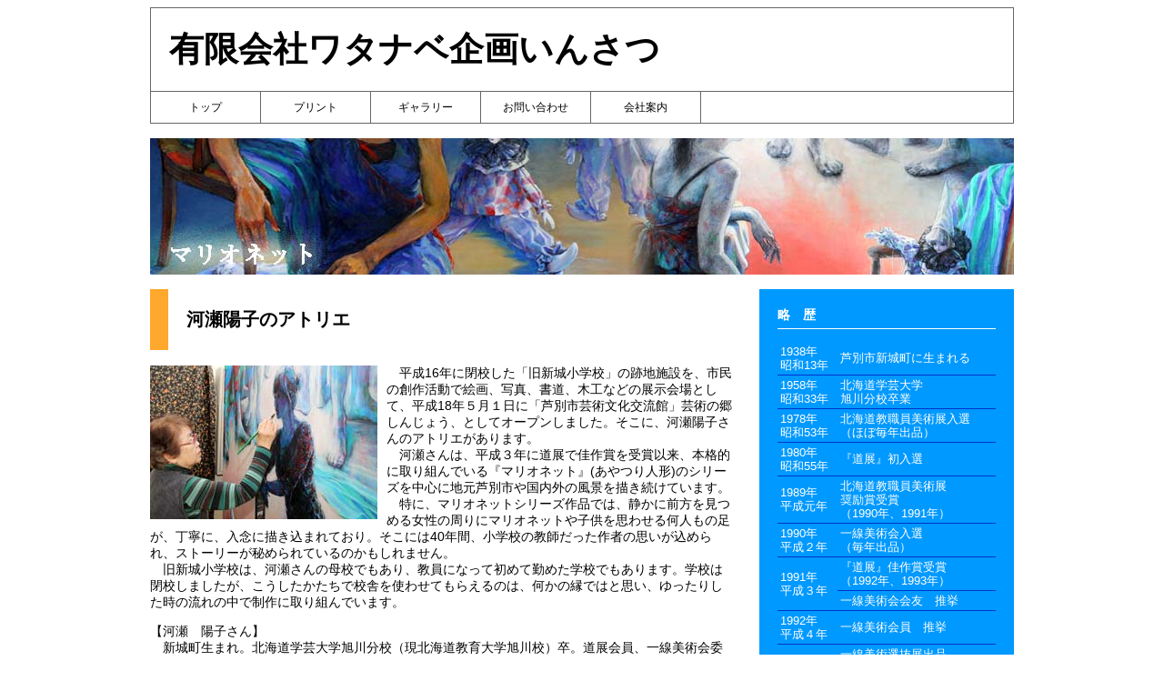

--- FILE ---
content_type: text/html
request_url: http://wki1.net/kawase/index.html
body_size: 13894
content:
<!doctype html>
<html><!-- InstanceBegin template="/Templates/base.dwt" codeOutsideHTMLIsLocked="false" -->
<head>
<meta charset="utf-8">
<!-- InstanceBeginEditable name="doctitle" -->
<title>河瀬陽子のアトリエ</title>
<link href="kawastyle.css" rel="stylesheet" type="text/css">
<!-- InstanceEndEditable -->
<style type="text/css">
</style>
<link href="../style.css" rel="stylesheet" type="text/css">
<!-- InstanceBeginEditable name="head" -->
<script type="text/javascript">
function MM_openBrWindow(theURL,winName,features) { //v2.0
  window.open(theURL,winName,features);
}
</script>
<!-- InstanceEndEditable -->
<!-- InstanceParam name="id" type="text" value="kawase" -->
</head>
<body id="kawase">
<div id="container">
		<div class="basicinfo" id="header">
				<h1>有限会社ワタナベ企画いんさつ </h1>
		</div>
        <div id="nav">
          <ul>
            <li><a href="../index.html">トップ</a></li>
            <li><a href="../print.html">プリント</a></li>
            <li><a href="../gallery.html">ギャラリー</a></li>
            <li><a href="../postmail-utf/postmail.html">お問い合わせ</a></li>
            <li><a href="../kaisha/index.html">会社案内</a></li>
          </ul>
        </div>
		<p><!-- InstanceBeginEditable name="HeadImage" --><img src="image/head_kawas.jpg" alt="マリオネット　河瀬洋子" width="950" height="150"><!-- InstanceEndEditable --></p>
		<div id="main"><!-- InstanceBeginEditable name="Main" -->
		 <div id="content">
			<h2>河瀬陽子のアトリエ</h2>
		   <p><img id="img6427" src="image/IMG_6427.jpg" width="250" height="169" alt="河瀬洋子">		     　平成16年に閉校した「旧新城小学校」の跡地施設を、市民の創作活動で絵画、写真、書道、木工などの展示会場として、平成18年５月１日に「芦別市芸術文化交流館」芸術の郷しんじょう、としてオープンしました。そこに、河瀬陽子さんのアトリエがあります。<br>
		     　河瀬さんは、平成３年に道展で佳作賞を受賞以来、本格的に取り組んでいる『マリオネット』(あやつり人形)のシリーズを中心に地元芦別市や国内外の風景を描き続けています。<br>
		     　特に、マリオネットシリーズ作品では、静かに前方を見つめる女性の周りにマリオネットや子供を思わせる何人もの足が、丁寧に、入念に描き込まれており。そこには40年間、小学校の教師だった作者の思いが込められ、ストーリーが秘められているのかもしれません。<br>
	       　旧新城小学校は、河瀬さんの母校でもあり、教員になって初めて勤めた学校でもあります。学校は閉校しましたが、こうしたかたちで校舎を使わせてもらえるのは、何かの縁ではと思い、ゆったりした時の流れの中で制作に取り組んでいます。</p>
		   <p>【河瀬　陽子さん】<br>
		     　新城町生まれ。北海道学芸大学旭川分校（現北海道教育大学旭川校）卒。道展会員、一線美術会委員、ル・サロン展会員。市内外で個展を多数開催。</p>
		   <br style="clear:both;">
		   <h2>アトリエのご案内</h2>
		   <p><img src="image/map0.jpg" width="630" height="473" alt="「芦別市芸術文化交流館」芸術の郷しんじょう"></p>
		   <p><img src="image/map1.jpg" width="630" height="457" alt="「芦別市芸術文化交流館」芸術の郷しんじょう"></p>
   <p>住所　北海道芦別市新城町185　芸術の郷しんじょう「田舎の美術館」内<br>
     電話0124-28-2021　開館／５月１日～11月５日　10：00～16：00　月曜日休館　入場無料 </p>
 <p class="open">現在、田舎の美術館無料公開中</p>
 <h2>展示作品の一部紹介</h2>
 
 <table class="tenz" width="640">
   <tr>
     <td><a href="javascript:;"><img src="image/IMG_6406.jpg" alt="マリオネットⅠ" width="290" height="290" onClick="MM_openBrWindow('big6406.html','','scrollbars=yes,width=550,height=550')"></a></td>
     <td><a href="javascript:;"><img src="image/IMG_6412.jpg" alt="マリオネットⅢ" width="290" height="291" onClick="MM_openBrWindow('big6412.html','','scrollbars=yes,width=550,height=550')"></a></td>
   </tr>
   <tr>
     <td class="padd">マリオネットⅠ</td>
     <td>マリオネットⅢ</td>
   </tr>
 </table>
 <br>
 <table class="tenz" width="640">
   <tr>
     <td><a href="javascript:;"><img src="image/IMG_6394.jpg" alt="グラジオラス" width="190" height="217" onClick="MM_openBrWindow('big6394.html','','scrollbars=yes,width=550,height=550')"></a></td>
     <td><a href="javascript:;"><img src="image/IMG_6386.jpg" alt="セイダカアワダチ草" width="190" height="164" onClick="MM_openBrWindow('big6386.html','','scrollbars=yes,width=550,height=550')"></a></td>
     <td><a href="javascript:;"><img src="image/IMG_6391.jpg" alt="マーガレット" width="190" height="250" onClick="MM_openBrWindow('big6391.html','','scrollbars=yes,width=550,height=650')"></a></td>
   </tr>
   <tr>
     <td class="padd">グラジオラス</td>
     <td>セイダカアワダチ草</td>
     <td>マーガレット</td>
   </tr>
   <tr>
     <td><a href="javascript:;"><img src="image/IMG_6376.jpg" alt="道（新城町）" width="190" height="160" onClick="MM_openBrWindow('big6376.html','','scrollbars=yes,width=550,height=550')"></a></td>
     <td><a href="javascript:;"><img src="image/IMG_6373.jpg" alt="アンジェリアの咲く丘（新城町）" width="190" height="163" onClick="MM_openBrWindow('big6373.html','','scrollbars=yes,width=550,height=550')"></a></td>
     <td><a href="javascript:;"><img src="image/IMG_6368.jpg" alt="十月の新城" width="190" height="155" onClick="MM_openBrWindow('big6368.html','','scrollbars=yes,width=550,height=550')"></a></td>
   </tr>
   <tr>
     <td class="padd">道（新城町）</td>
     <td>アンジェリアの咲く丘（新城町）</td>
     <td>十月の新城</td>
   </tr>
   <tr>
     <td><a href="javascript:;"><img src="image/IMG_6379.jpg" alt="三本なら（新城町）" width="190" height="153" onClick="MM_openBrWindow('big6379.html','','scrollbars=yes,width=550,height=550')"></a></td>
     <td><a href="javascript:;"><img src="image/IMG_6363.jpg" alt="崕山（きりぎしやま）芦別市" width="190" height="154" onClick="MM_openBrWindow('big6363.html','','scrollbars=yes,width=550,height=550')"></a></td>
     <td><a href="javascript:;"><img src="image/IMG_6366.jpg" alt="夫婦滝（新城町）" width="190" height="216" onClick="MM_openBrWindow('big6366.html','','scrollbars=yes,width=550,height=550')"></a></td>
   </tr>
   <tr>
     <td class="padd">三本なら（新城町）</td>
     <td>崕山（きりぎしやま）芦別市</td>
     <td>夫婦滝（新城町）</td>
   </tr>
   <tr>
     <td><a href="javascript:;"><img src="image/IMG_6359.jpg" alt="熊野のさくら" width="190" height="155" onClick="MM_openBrWindow('big6359.html','','scrollbars=yes,width=550,height=550')"></a></td>
     <td><a href="javascript:;"><img src="image/IMG_6349.jpg" alt="窓（京都金閣寺）" width="190" height="167" onClick="MM_openBrWindow('big6349.html','','scrollbars=yes,width=550,height=550')"></a></td>
     <td><a href="javascript:;"><img src="image/IMG_6353.jpg" alt="上野公園（東京）" width="190" height="163" onClick="MM_openBrWindow('big6353.html','','scrollbars=yes,width=550,height=550')"></a></td>
   </tr>
   <tr>
     <td class="padd">熊野のさくら</td>
     <td>窓（京都金閣寺）</td>
     <td>上野公園（東京）</td>
   </tr>
   <tr>
     <td><a href="javascript:;"><img src="image/IMG_6383.jpg" alt="風のガーデン（富良野市）" width="190" height="222" onClick="MM_openBrWindow('big6383.html','','scrollbars=yes,width=550,height=550')"></a></td>
     <td><a href="javascript:;"><img src="image/IMG_6382.jpg" alt="城壁の内の街（クロアチア）" width="190" height="161" onClick="MM_openBrWindow('big6382.html','','scrollbars=yes,width=550,height=550')"></a></td>
     <td><a href="javascript:;"><img src="image/IMG_6347.jpg" alt="水路閣（京都南禅寺）" width="190" height="234" onClick="MM_openBrWindow('big6347.html','','scrollbars=yes,width=550,height=550')"></a></td>
   </tr>
   <tr>
     <td>風のガーデン（富良野市）</td>
     <td>城壁の内の街（クロアチア）</td>
     <td>水路閣（京都南禅寺）</td>
   </tr>
 </table>
        </div>
		 
	    <div id="sidebar">
	      <h3>略　歴</h3>
	      <table width="240">
	        <tr>
	          <td width="60">1938年<br>
              昭和13年</td>
	          <td width="168">芦別市新城町に生まれる</td>
            </tr>
	        <tr>
	          <td>1958年<br>昭和33年</td>
	          <td>北海道学芸大学<br>
              旭川分校卒業</td>
            </tr>
	        <tr>
	          <td>1978年<br>
              昭和53年</td>
	          <td>北海道教職員美術展入選<br>
              （ほぼ毎年出品）</td>
            </tr>
	        <tr>
	          <td>1980年<br>
              昭和55年</td>
	          <td>『道展』初入選</td>
            </tr>
	        <tr>
	          <td>1989年
	            <br>
              平成元年</td>
	          <td>北海道教職員美術展<br>	            奨励賞受賞<br>
              （1990年、1991年）</td>
            </tr>
	        <tr>
	          <td>1990年<br>
              平成２年</td>
	          <td>一線美術会入選<br>
              （毎年出品）</td>
            </tr>
	        <tr>
	          <td rowspan="2">1991年<br>
              平成３年
              </td>
	          <td>『道展』佳作賞受賞<br>
              （1992年、1993年）</td>
            </tr>
	        <tr>
	          <td>一線美術会会友　推挙</td>
            </tr>
	        <tr>
	          <td>1992年<br>
              平成４年</td>
	          <td>一線美術会員　推挙</td>
            </tr>
	        <tr>
	          <td>1993年<br>
              平成５年</td>
	          <td>一線美術選抜展出品<br>
              （1994、1999、2000、2002、2003、2004）</td>
            </tr>
	        <tr>
	          <td rowspan="2">1993年<br>
              平成５年</td>
	          <td>『道展』会友　推挙</td>
            </tr>
	        <tr>
	          <td>北海道教職員美術展<br>	            特選受賞・招待作家</td>
            </tr>
	        <tr>
	          <td>1998年<br>
              平成10年</td>
	          <td>一線美術会　会員賞受賞<br>
              （1999年）</td>
            </tr>
	        <tr>
	          <td>1999年<br>
              平成11年</td>
	          <td>個展（芦別市本誓寺）</td>
            </tr>
	        <tr>
	          <td>1999年<br>
              平成11年</td>
	          <td> 一線美術会委員　推挙</td>
            </tr>
	        <tr>
	          <td>2000年<br>
              平成12年</td>
	          <td>個展（北の京芦別）</td>
            </tr>
	        <tr>
	          <td>2001年<br>
              平成13年</td>
	          <td>一線美術賞受賞</td>
            </tr>
	        <tr>
	          <td rowspan="2">2002年<br>
              平成14年</td>
	          <td>カナディアンワールド公園内にアトリエを開く</td>
            </tr>
	        <tr>
	          <td>『道展』会友賞　受賞</td>
            </tr>
	        <tr>
	          <td rowspan="3">2003年<br>
              平成15年</td>
	          <td>『道展』会員　推挙</td>
            </tr>
	        <tr>
	          <td>フランス ル・サロン展入選（2004年、2005年）</td>
            </tr>
	        <tr>
	          <td>芸術空間展大賞（東京恵比寿ガーデンパレス）</td>
            </tr>
	        <tr>
	          <td rowspan="2">2004年<br>
              平成16年</td>
	          <td>個展（札幌市時計台ギャラリー）</td>
            </tr>
	        <tr>
	          <td>グループ展『創の会』<br>
              （毎年出品）</td>
            </tr>
	        <tr>
	          <td>2005年<br>
              平成17年</td>
	          <td>『河瀬陽子油絵展』（芦別市本誓寺文化ホールオープン記念）</td>
            </tr>
	        <tr>
	          <td rowspan="2">2006年<br>
              平成18年</td>
	          <td>フランス ル・サロン展会員<br>
              　推挙</td>
            </tr>
	        <tr>
	          <td>芦別市芸術文化交流館<br>
              『芸術の郷しんじょう』に<br>
              アトリエ作品展示</td>
            </tr>
	        <tr>
	          <td rowspan="2">2009年<br>
              平成21年</td>
	          <td>一線美術審査員</td>
            </tr>
	        <tr>
	          <td>個展（芦別市立図書館、毎年４月）</td>
            </tr>
	        <tr>
	          <td>2012年<br>
              平成24年</td>
	          <td>一線展　東京都議会議長賞</td>
            </tr>
	        <tr>
	          <td>2014年<br>
              平成26年</td>
	          <td>第15回日・仏現代美術世界展　優秀賞受賞</td>
            </tr>
	        <tr>
	          <td>2015年<br>
              平成27年</td>
	          <td>一線展東京都知事賞</td>
            </tr>
          </table>
         </div>
  <!-- InstanceEndEditable --></div>
		
		<div class="basicinfo" id="footer">
				<p>Copyright &copy; 2013 有限会社ワタナベ企画いんさつ All rights reserved. / TEL 0124-22-8300 / FAX 0124-22-8301 / メール w-kikaku@wki1.net</p>
		</div>
</div>
</body>
<!-- InstanceEnd --></html>


--- FILE ---
content_type: text/css
request_url: http://wki1.net/kawase/kawastyle.css
body_size: 830
content:
@charset "utf-8";
/* CSS Document */
#kawase table {
	border-collapse: collapse;
}
#kawase #sidebar td {
	text-align: left;
	font-size: 13px;
	color: #FFF;
	border-bottom-width: 1px;
	border-bottom-style: solid;
	border-bottom-color: #03C;
	padding-top: 3px;
	padding-bottom: 3px;
	line-height: 15px;
	padding-right: 3px;
	padding-left: 3px;
}
#kawase #sidebar {
	background-color: #09F;
}
#kawase #sidebar tr:hover {
	background: #0000FF;
}
#kawase #img6427 {
	float: left;
	margin-right: 10px;
}
#kawase .open {
	font-size: 24px;
	color: #000;
	background-color: #FCC;
	text-align: center;
	font-weight: bold;
	padding: 10px;
}
#kawase .tenz td {
	text-align: center;
	font-size: 13px;
	color: #000;
	vertical-align: top;
}
.padd {
	padding-bottom: 25px;
	padding-top: 5px;
}
#kawase .tenz img {
	box-shadow:8px 8px 12px Gray
}


--- FILE ---
content_type: text/css
request_url: http://wki1.net/style.css
body_size: 3129
content:
@charset "utf-8";
/* CSS Document */


body {
	font-family: "ヒラギノ角ゴ Pro W3", "Hiragino Kaku Gothic Pro", "メイリオ", Meiryo, Osaka, "ＭＳ Ｐゴシック", "MS PGothic", sans-serif;
}
img {
	vertical-align: bottom;
}
.basicinfo {
	border: 1px solid #666;
	padding: 20px;
}
#header h1, #footer p {
	margin: 0px;
}
#header h1 {
	font-family: Verdana, Geneva, sans-serif;
	font-size: 38px;
}
#footer p {
	font-size: 13px;
}
#container {
	width: 950px;
	margin-right: auto;
	margin-left: auto;
}
.subject {
	width: 300px;
	float: left;
	margin-right: 25px;
}
#subject03 {
	margin-right: 0px;
}
.subject h2+p {
	font-size: 16px;
	font-weight: bold;
	border-bottom: 1px solid #666;
	padding-bottom: 7px;
}
.subject p+p {
	font-size: 14px;
	margin-bottom: 0px;
}
#footer {
	margin-top: 30px;
	clear: both;
}
#main {
	overflow: hidden;
}
.subject h2 {
	margin-top: 0px;
}
#nav ul {
	list-style-type: none;
	padding-left: 0px;
	border-top-width: 1px;
	border-right-width: 1px;
	border-bottom-width: 1px;
	border-left-width: 1px;
	border-top-style: none;
	border-right-style: solid;
	border-bottom-style: solid;
	border-left-style: solid;
	border-top-color: #666;
	border-right-color: #666;
	border-bottom-color: #666;
	border-left-color: #666;
	margin-top: 0px;
	margin-left: 0px;
	overflow: hidden;
}
#nav ul li {
	float: left;
	border-right-width: 1px;
	border-right-style: solid;
	border-right-color: #666;
}
#nav ul li a {
	font-size: 12px;
	text-decoration: none;
	color: #000;
	width: 120px;
	display: block;
	text-align: center;
	line-height: 34px;
}
#nav ul li a:hover {
	background-color: #F9C;
}
#content h2 {
	font-size: 20px;
	border-left-width: 20px;
	border-left-style: solid;
	border-left-color: #FEA82D;
	margin-top: 0px;
	padding-top: 20px;
	padding-bottom: 20px;
	padding-left: 20px;
}

#content p {
	font-size: 14px;
}
#sidebar {
	color: #FFF;
	background: #DC6618;
	padding: 20px;
	width: 240px;
	float: right;
}
#gallery #sidebar {
	background: #1e6698;
}


#sidebar ul li a {
	color: #FFF;
	font-size: 14px;
	text-decoration: none;
}
#sidebar ul li {
	margin-bottom: 10px;
}
#content {
	width: 640px;
	float: left;
}

#sidebar ul {
	padding-left: 20px;
	margin-left: 0px;

}
#sidebar h3 {
	font-size: 14px;
	border-bottom: 1px solid #FFF;
	padding-bottom: 5px;
	margin-top: 0px;
}
#gallery #content h2 {
	border-left-color: #1E6698;
}
#company table {
	border-collapse: collapse;
}
#company table th {
	color: #999;
	width: 70px;
	text-align: right;
	border-right-width: 1px;
	border-right-style: solid;
	border-right-color: #999;
	padding-top: 10px;
	padding-right: 15px;
	padding-bottom: 10px;
	padding-left: 15px;
}
#company table td {
	text-align: left;
	padding-left: 15px;
}
#gallery #content {
	float: none;
	width: auto;
}
#gallery h2 a{
	color: #1E6698;
	text-decoration: none;
}
#gallery h2 a:hover {
	color: #C00;
}
#memorial #content h2 {
	border-left-width: 20px;
	border-left-style: solid;
	border-left-color: #9932cc;
}

#memorial #sidebar {
	background-color: #9932cc;
}
#gallery .kist {
	font-size: 18px;
	color: #6C6;
	margin-top: 0px;
	text-align: center;
	margin-bottom: 0px;
}
